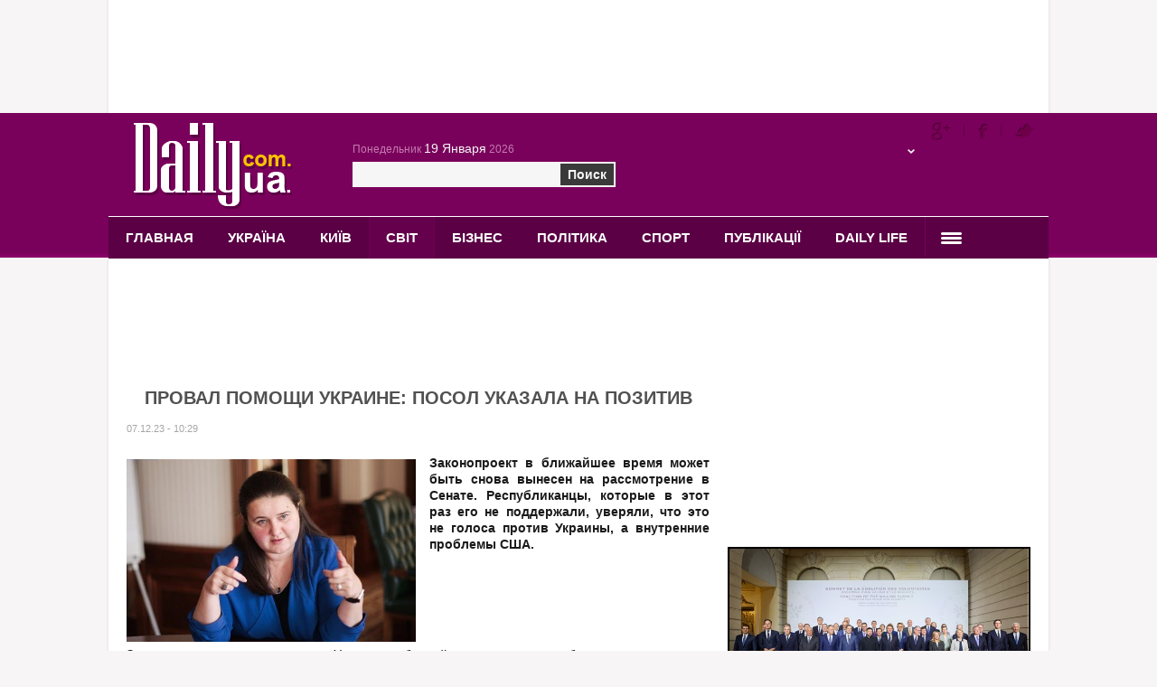

--- FILE ---
content_type: text/html; charset=utf-8
request_url: https://daily.com.ua/world/07-12-20231201660
body_size: 9109
content:
<!DOCTYPE html>
<html>
<head>
    <meta charset="utf-8"/>
    <!--[if lt IE 9]>
    <script src="https://html5shiv.googlecode.com/svn/trunk/html5.js"></script><![endif]-->
    <title>Світ - Провал помощи Украине: посол указала на позитив</title>
    <script src="/js/jquery-1.7.1.min.js" type="text/javascript"></script>
    <script src="/js/jquery.flexslider-min.js"></script>
    <script src="/js/js_min.js"></script>
    <script src="/js/masonry.js"></script>
    <meta name="keywords" content="" />
    <meta name="description" content="​Законопроект в ближайшее время может быть снова вынесен на рассмотрение в Сенате. Республиканцы, которые в этот раз его не поддержали, уверяли, что это не голоса против Украины, а внутренние проблемы США." />
    <meta name="viewport" content="width=device-width, initial-scale=1, user-scalable=yes" />
    <meta name="it-rating" content="it-rat-318e98989e3e458effdcf2c91c5ff236"/>
    <meta property="twitter:card" content="summary"/>
    <meta property="twitter:url" content="https://daily.com.ua/world/07-12-20231201660"/>
    <meta property="twitter:title" content="Світ - Провал помощи Украине: посол указала на позитив"/>
    <meta property="twitter:description" content="​Законопроект в ближайшее время может быть снова вынесен на рассмотрение в Сенате. Республиканцы, которые в этот раз его не поддержали, уверяли, что это не голоса против Украины, а внутренние проблемы США."/>
    <meta property="twitter:image" content="https://daily.com.ua/upload/files/111701937754100.jpeg"/>
    <meta property="fb:admins" content="DailyComUa"/>
    <meta property="fb:app_id" content="364228721085254"/>
    <meta property="og:title" content="Світ - Провал помощи Украине: посол указала на позитив"/>
    <meta property="og:type" content="article"/>
    <meta property="og:description" content="​Законопроект в ближайшее время может быть снова вынесен на рассмотрение в Сенате. Республиканцы, которые в этот раз его не поддержали, уверяли, что это не голоса против Украины, а внутренние проблемы США."/>
    <meta property="og:url" content="https://daily.com.ua/world/07-12-20231201660"/>
    <meta property="og:image" content="https://daily.com.ua/upload/files/111701937754100.jpeg"/>
    <meta property="og:image:url" content="https://daily.com.ua/upload/files/111701937754100.jpeg"/>
    <meta property="og:site_name" content="DailyUA"/>
    <meta name="yandex-verification" content="bee07148a005bdb2" />
    <meta http-equiv="Cache-Control" content="max-age=300, must-revalidate" />
    <script>
        window.fbAsyncInit = function() {
            FB.init({
                appId      : '364228721085254',
                xfbml      : true,
                version    : 'v3.2'
            });
            FB.AppEvents.logPageView();
        };

        (function(d, s, id){
            var js, fjs = d.getElementsByTagName(s)[0];
            if (d.getElementById(id)) {return;}
                js = d.createElement(s); js.id = id;
            js.src = "https://connect.facebook.net/en_US/sdk.js";
            fjs.parentNode.insertBefore(js, fjs);
        }(document, 'script', 'facebook-jssdk'));
    </script>
    <script>(function(w,d,s,l,i){w[l]=w[l]||[];w[l].push({'gtm.start': new Date().getTime(),event:'gtm.js'});var f=d.getElementsByTagName(s)[0],j=d.createElement(s),dl=l!='dataLayer'?'&l='+l:'';j.async=true;j.src='https://www.googletagmanager.com/gtm.js?id='+i+dl;f.parentNode.insertBefore(j,f);})(window,document,'script','dataLayer','GTM-PFMMG6W');</script>
    <link href="/template/css/style_not_main_min.css" rel="stylesheet">
    <link href="/template/css/style_new_min.css" rel="stylesheet">
    <!--[if IE 7]>
    <link rel="stylesheet" type="text/css" href="/template/css/ie7_min.css"/>
    <![endif]-->
</head>
<body>
<center>
    <noscript><iframe src="https://www.googletagmanager.com/ns.html?id=GTM-PFMMG6W" height="0" width="0" style="display:none;visibility:hidden"></iframe></noscript>

    <script defer src="//pagead2.googlesyndication.com/pagead/js/adsbygoogle.js"></script>
    <!-- D-UA-6 -->
    <ins class="adsbygoogle top__googleAds"
         data-ad-client="ca-pub-6436997084159592"
         data-ad-slot="6413952667"></ins>
    <script>
        (adsbygoogle = window.adsbygoogle || []).push({});
    </script>
</center>
<div class="header_bg"></div>
<div class="wrapper">
    <header class="header">
        <a href="/" class="logotype"></a>
        <div class="search">
            <form action="/search" method="POST" id="search">
                <span class="date">Понедельник <span>19 Января</span> 2026</span>
                <input type="text" name="request"/>
                <div class="button">Поиск</div>
            </form>
        </div>
        <ul class="social_links">
            <noindex>
                <li><a href="https://plus.google.com/101624690829463781005/about" target="_blank" rel="nofollow"></a>
                </li>
                <li><a href="https://www.facebook.com/pages/DailyUA/237993666247094" target="_blank" class="fb"
                       rel="nofollow"></a></li>
                <li><a href="https://twitter.com/DailyUA_" target="_blank" class="tw" rel="nofollow"></a></li>
            </noindex>
            <!--
            <li><a href="#" class="all"></a></li>
            //-->
        </ul>


        <!-- // <div class="exchange">
            {$currency}
        </div> // -->
        <div class="weather"><!-- <span class="w_icon" style="background-position: {$left} {$top};"></span> -->
<span class="w_region"></span>
<span class="w_temp"></span>
<span class="arrow"></span>
<ul style='z-index:999;'>
<!-- //
   <!--  <li id="r_1">Полтава</li>
    <li id="r_2">Черкассы</li>
    <li id="r_3">Житомир</li>
    <li id="r_4">Сумы</li>
    <li id="r_5">Чернигов</li>
    <li id="r_6">Ровно</li>
    <li id="r_7">Донецк</li>
    <li id="r_8">Херсон</li>
    <li id="r_9">Черновцы</li>
    <li id="r_10">Винница</li>
    <li id="r_11">Николаев</li>
    <li id="r_12">Хмельницкий</li>
    <li id="r_13">Тернополь</li>
    <li id="r_14">Кировоград</li>
    <li id="r_15">Львов</li>
    <li id="r_16">Днепропетровск</li>
    <li id="r_17">Запорожье</li>
    <li id="r_19">Харьков</li>
    <li id="r_22">Севастополь</li>
    <li id="r_23">Киев</li>
    <li id="r_25">Одесса</li>
    <li id="r_28">Луцк</li>
    <li id="r_30">Ужгород</li>
    <li id="r_31">Луганск</li>
    <li id="r_32">Ивано-Франковск</li> // -->
</ul></div>
                <nav>
			<ul class="menu">
			     <li><a href="/">Главная</a></li>
<li><a href="/ukraine">Україна</a></li>
<li><a href="/kiev">Київ</a></li>
<li><a class="current" href="/world">Світ</a></li>
<li><a href="/business">Бізнес</a></li>
<li><a href="/politics">Політика</a></li>
<li><a href="/sport">Спорт</a></li>
<li><a href="/publication">Публікації</a></li>
<li><a href="/daily-life">Daily Life</a></li>
                 <li><a class="list"><span></span></a></li>
			</ul>
			<ul class="hide_menu">
                <li><a href="/it-technologies">IT технології</a></li>
<li><a href="/announcement">Анонс</a></li>
<li><a href="/news-from-partners">Новини від партнерів</a></li>
			</ul>
		</nav>

    </header>
    <div class="middle">

        <div class="container">
            <div class="content left">
	<div class="page full_news">
		<div class="full_news">
			<script type="application/ld+json">
				{
					"@context": "https://schema.org/",
					"@type": "Blog",
					"name": "Провал помощи Украине: посол указала на позитив",
					"author": {
						"@type": "Person",
						"name": "DailyUA"
					},
					"datePublished": "07.12.23 - 10:29",
					"description": "",
					"prepTime": "PT20M"
				}
			</script>

			<h1>Провал помощи Украине: посол указала на позитив</h1>
			<span class="info">07.12.23 - 10:29</span>
			<div class="socials">
				<div class="sharethis-inline-share-buttons"></div>
			</div>
		</div>

		<strong></strong>

		<p><img class="first_image" src="https://daily.com.ua/upload/files/111701937754100.jpeg" style="max-width:320px !important;" onload="imageScale(this);" alt="first_image"/><strong>​Законопроект в ближайшее время может быть снова вынесен на рассмотрение в Сенате. Республиканцы, которые в этот раз его не поддержали, уверяли, что это не голоса против Украины, а внутренние проблемы США.

</strong><br /><br /><p>Законопроект о пакете помощи Украине в ближайшее время может быть снова внесен на рассмотрение в Сенат США, поскольку сенаторы не поддержали прекращение дебатов по документу. Об этом заявила посол Украины в США Оксана Маркарова в&nbsp;Facebook.</p>

<p>&nbsp;
&quot;Как мы и прогнозировали, Сенат не поддержал прекращение дебатов о законопроекте о пакете международной помощи&quot;, - написала Маркарова.
&nbsp;
Она напомнила, что представители Республиканской партии, заранее анонсировавшие негативное голосование по международной помощи, ранее заявляли, что не поддержат законопроект, в котором не будет вопроса южной границы США и изменений в миграционной политике.
&nbsp;
При этом Маркарова подчеркнула, что это не лишает возможности повторного внесения законопроекта на голосование в ближайшее время.
&nbsp;
&quot;Что это значит для Украины? На всех встречах сенаторы уверяли нас в том, что сегодняшнее голосование &ndash; это не голоса против Украины&quot;, - написала Маркарова.
&nbsp;
Она отметила, что дипломаты продолжают активную работу и надеются, что еще до Рождества Конгресс поддержит согласованный пакет, в котором будет оборонная, бюджетная, гуманитарная и энергетическая помощь для Украины на 2024 год.
&nbsp;</p>
</p>
		

		

		<h2 class="commentBlk__title">Комментарии<img id="img_com" class="comments__titleImg" src="/template/images/comm.jpg" alt="comm.jpg"/></h2>
		<div class="add_com">
			<form action="" id="comment_form" class="commentForm" method="POST" enctype="multipart/form-data">
    <input type='text' name='comm_name' class="for_hide commentForm__input" id='comm_name' placeholder="Ваше имя" onkeyup="Ru(this);"/>
    <textarea placeholder="Ваш комментарий" id="comment" name="comment" maxlength="300" onkeyup="Ru(this);"></textarea>

    <div class="commentForm__captchaWrapper">
        <div class="for_hide commentForm__captcha">
          <input class='commentForm__captchaInput' type='text' name='captcha' id='captcha' placeholder="Введите код"/>
        </div>
        <div class="for_hide commentForm__captchaCode">
         <img class='code' src="https://daily.com.ua/captcha.php?t=" alt="captcha code" />
        </div>
        <div class="for_hide refresh" onClick="capchaRefrash();"></div>
    </div>
    <input type="hidden" name="re" id="re" />
</form>

<div class="send_comment">Отправить</div>
			<input type='hidden' value='1201660' id='this_news_id' />
		</div>
						
		<div class="comments_list">
    
</div>

	</div>

	<br><br><br>
	<div id="commentsad">
            <div class="r38343"></div>
            <script>
                (function() {
                    var container = (function() {
                        var informers = document.getElementsByClassName('r38343'),
                            len = informers.length;
                        return len ? informers[len - 1] : null;
                    })(),
                    idn = (function() {
                        var i, num, idn = '', chars = "abcdefghiklmnopqrstuvwxyz",
                        len = Math.floor((Math.random() * 2) + 4);
                        for (i = 0; i < len; i++) {
                            num = Math.floor(Math.random() * chars.length);
                            idn += chars.substring(num, num + 1);
                        }
                        return idn;
                    })();
                    container.id = idn;

                    var script = document.createElement('script');
                    script.className = 's38343';
                    script.src = 'https://mediabrama.com/ru/jj/38343/?v=1';
                    script.dataset.idn = idn;
                    container.appendChild(script);
                })();
            </script>
	</div>

</div>

        </div>

        <div class='new_style_class'>
            
            
            
        </div>

        <aside class="right_sidebar sidebar">
         <div class="sidebar__content">
            <script async src="//pagead2.googlesyndication.com/pagead/js/adsbygoogle.js"></script>
            <!-- D_UA-7 -->
            <ins class="adsbygoogle sidebar__googleAds"
                 data-ad-client="ca-pub-6436997084159592"
                 data-ad-slot="7110126662"></ins>
            <script>
                (adsbygoogle = window.adsbygoogle || []).push({});
            </script>

            
            <div id="n4p_28625" style="float:left; margin:10px 0;"></div>
						<script type="text/javascript" charset="utf-8">
						  (function(d,s){
							var o=d.createElement(s);
							o.async=true;
							o.type="text/javascript";
							o.charset="utf-8";
							if (location.protocol == "https:") {
							  o.src="https://js.ru.redtram.com/n4p/0/28/ticker_28625.js";
							}
							else {
							  o.src="https://js.ru.redtram.com/n4p/0/28/ticker_28625.js";
							}
							var x=d.getElementsByTagName(s)[0];
							x.parentNode.insertBefore(o,x);
						  })(document,"script");
						</script>

            <div class="sidebar__item">
                <a href='/politics/07-01-20261276441' class="newsCard">
	<div class='newsCard__content'>
		<img class='newsCard__img' src='/upload/files/11176776939145.jpg' alt='newsCard__img'/>
		<p class='newsCard__text '>Зеленський розповів про зустріч Коаліції охочих</p>
	</div>
</a>

            </div>

            <div id="aside_2ndad" class="sidebar__item">
                <div class="r23238"></div>
                <script type="text/javascript">
                    (function() {
                        var date = new Date();

                        try {
                            date = new Date(date.toLocaleString('en-US', {
                                timeZone: 'Europe/Kiev'}
                            ));
                        } catch (e) {}

                        var ext = [
                            (date.getFullYear()).toString(),
                            ('0'+(date.getMonth()+1).toString()).substr(-2),
                            ('0'+(date.getDate()).toString()).substr(-2)
                        ].join('');

                        var tag = (function() {
                            var informers = document.getElementsByClassName('r23238'),
                                len = informers.length;
                            return len ? informers[len - 1] : null;
                        })(),
                        idn = (function() {
                            var i, num, idn = '', chars = "abcdefghiklmnopqrstuvwxyz",
                            len = Math.floor((Math.random() * 2) + 4);
                            for (i = 0; i < len; i++) {
                                num = Math.floor(Math.random() * chars.length);
                                idn += chars.substring(num, num + 1);
                            }
                            return idn;
                        })();
                        var container = document.createElement('div');
                            container.id = idn;
                        tag.appendChild(container);
                        var script = document.createElement('script');
                            script.className = 's23238';
                            script.src = 'https://mediabrama.com/shop/j/23238/?v=1?date='+ ext;
                            script.charset = 'utf-8';
                            script.dataset.idn = idn;
                        tag.parentNode.insertBefore(script, tag);
                    })();
                </script>
            </div>

            <div class="sidebar__item">
                <a href='/ukraine/23-11-20251272597' class="newsCard">
	<div class='newsCard__content'>
		<img class='newsCard__img' src='/upload/files/1117638835692.jpeg' alt='newsCard__img'/>
		<p class='newsCard__text second'>Уряд змінив умови програми Національний кешбек</p>
	</div>
</a>

            </div>

            <div class="sidebar__item">
                
            </div>

<!-- before </body> -->

            <div class="sidebar__item">
                <a href='/politics/15-01-20261277087' class="newsCard">
	<div class='newsCard__content'>
		<img class='newsCard__img' src='/upload/files/11176846395492.jpg' alt='newsCard__img'/>
		<p class='newsCard__text second'>Трамп анонсував зустріч із Зеленським у Давосі</p>
	</div>
</a>

            </div>
            <div class="sidebar__item">
                <a href='/ukraine/09-01-20261276636' class="newsCard">
	<div class='newsCard__content'>
		<img class='newsCard__img' src='/upload/files/11176795626934.jpg' alt='newsCard__img'/>
		<p class='newsCard__text second'>В Україні без світла понад 1000 населених пунктів</p>
	</div>
</a>

            </div>

            <div>
                <div id="SinoptikInformer" style="width:240px;" class="SinoptikInformer type1c1">
    <div class="siHeader">
        <div class="siLh">
            <div class="siMh">
                <a onmousedown="siClickCount();" class="siLogo" href="https://ua.sinoptik.ua/" target="_blank" rel="nofollow" title="Погода"></a>Погода <span id="siHeader"></span>
            </div>
        </div>
    </div>
    <div class="siBody">
        <a onmousedown="siClickCount();" href="https://ua.sinoptik.ua/погода-київ" rel="nofollow" title="Погода у Києві" target="_blank">
            <div class="siCity">
                <div class="siCityName"><span>Київ</span></div>
                <div id="siCont0" class="siBodyContent">
                    <div class="siLeft">
                        <div class="siTerm"></div>
                        <div class="siT" id="siT0"></div>
                        <div id="weatherIco0"></div>
                    </div>
                    <div class="siInf">
                        <p>вологість: <span id="vl0"></span></p>
                        <p>тиск: <span id="dav0"></span></p>
                        <p>вітер: <span id="wind0"></span></p>
                    </div>
                </div>
            </div>
        </a>
        <div class="siLinks">Погода на 10 днів від <a href="https://ua.sinoptik.ua/погода-київ/10-днів" title="Погода на 10 днів" target="_blank" rel="nofollow" onmousedown="siClickCount();">sinoptik.ua</a></div>
    </div>
    <div class="siFooter">
        <div class="siLf">
            <div class="siMf"></div>
        </div>
    </div>
</div>
<script type="text/javascript" charset="UTF-8" src="//sinoptik.ua/informers_js.php?title=4&amp;wind=3&amp;cities=303010783&amp;lang=ua"></script>
                <div>
                    <br /><div id="3c3db5f6b6e6cd082403d1e141ec2623" ><div id="3c3db5f6b6e6cd082403d1e141ec2623_t" class="blk--hidden" target="_blank"></div></div>
                </div>

                <div id="gtrf_inf_2125" class="gtrf_inf" data-tisid="2125"></div>
                <!-- <script type="text/javascript" async="async">
                    var dtx_2125 = new Date();
                    var tx_2125 = dtx_2125.getTime();
                    var gtrf_2125_scrpt = document.createElement("script");
                    gtrf_2125_scrpt.type = "text/javascript";
                    gtrf_2125_scrpt.src = "https://traffer.net" +
                        "/pl_js/st_1_pl.js?inf_id=2125&t=" + tx_2125;
                    gtrf_2125_scrpt.async = "async";
                    var bd0_gtrf_2125 = document.getElementsByTagName("body")[0];
                    if (document.addEventListener) {
                        document.addEventListener("DOMContentLoaded",
                            bd0_gtrf_2125.appendChild(gtrf_2125_scrpt), false);
                    } else {
                        if (window.addEventListener) {
                            window.addEventListener("load", bd0_gtrf_2125.appendChild(gtrf_2125_scrpt), false);
                        } else {
                            if (document.attachEvent) {
                                document.attachEvent("onreadystatechange", function (){
                                    if(document.readyState === "complete")
                                    {
                                        bd0_gtrf_2125.appendChild(gtrf_2125_scrpt);
                                    }
                                }
                        )
                    ;
                    }else
                    {
                        if (window.attachEvent) {
                            window.attachEvent("onload", bd0_gtrf_2125.appendChild(gtrf_2125_scrpt));
                        }
                    }
                    }
                    }</script>
                    -->

                <!-- {$widget}
 -->
            </div>
            
            <div class="block">
				<div class="title">Фото<a href="/photo">Все<span></span></a></div>
				<div class="pictures">
					<div><a href="/ukraine/01-03-20241210084"><img src="https://daily.com.ua/upload/files/11170931751520.jpg" onLoad="imageScale(this);" alt="photo"/></a></div>
					<span>
                        <span><a href="/ukraine/23-07-20221152951"><img src="https://daily.com.ua/upload/files/11165856026961.jpg" onLoad="imageScale(this);" alt="photo"/></a></span><span><a href="/daily-life/20-07-20201064909"><img src="https://daily.com.ua/upload/files/11159522874870.jpg" onLoad="imageScale(this);" alt="photo"/></a></span><span><a href="/ukraine/11-04-20201050530"><img src="https://daily.com.ua/upload/files/111586607299100.jpg" onLoad="imageScale(this);" alt="photo"/></a></span>
					</span>
				</div>
</div>
                        <div class="block">
				<div class="title">Видео<a href="/video">Все<span></span></a></div>
				<div class="pictures">
					<div><a href="/politics/19-03-20231175800"><img src="https://daily.com.ua/upload/files/11167923752567.jpg" onLoad="imageScale(this);" alt="video"/><span class="play"></span></a></div>
					<span>
					<span><a href="/daily-life/23-10-20221161899"><img src="https://daily.com.ua/upload/files/11166650905323.png" onLoad="imageScale(this);" alt="video"/></a><span class="play"></span></span><span><a href="/kiev/15-12-20201087279"><img src="https://daily.com.ua/upload/files/687_1608040509_1608038541-6297.webp" onLoad="imageScale(this);" alt="video"/></a><span class="play"></span></span><span><a href="/politics/1905541-vr-skorotila-termini-rozglyadu-zakonoproektiv-zelenskogo-pro-pidtrimku-biznesu"><img src="https://daily.com.ua/upload/files/11160683318279.jpg" onLoad="imageScale(this);" alt="video"/></a><span class="play"></span></span>
					</span>
				</div>
			</div>
            <div class="block" id="tags_cloud">
    <div class="title">Теги</div>
    <div class="tags">
        <a href="/hashtag/война" class="hashtag" style="font-size:22px">война</a> <a href="/hashtag/Илон Маск" class="hashtag" style="font-size:21px">Илон Маск</a> <a href="/hashtag/обучение" class="hashtag" style="font-size:20px">обучение</a> <a href="/hashtag/Черновцы" class="hashtag" style="font-size:19px">Черновцы</a> <a href="/hashtag/мультики" class="hashtag" style="font-size:18px">мультики</a> <a href="/hashtag/железобетонные кольца" class="hashtag" style="font-size:17px">железобетонные кольца</a> <a href="/hashtag/хрестики з діамантами" class="hashtag" style="font-size:16px">хрестики з діамантами</a> <a href="/hashtag/iPhone" class="hashtag" style="font-size:15px">iPhone</a> <a href="/hashtag/бюджет" class="hashtag" style="font-size:14px">бюджет</a> <a href="/hashtag/рекорд" class="hashtag" style="font-size:13px">рекорд</a> <a href="/hashtag/графік глибина ринку" class="hashtag" style="font-size:12px">графік глибина ринку</a> <a href="/hashtag/ЖКХ" class="hashtag" style="font-size:11px">ЖКХ</a>
    </div>
</div>
            <div class="block">
<div class="title">Найдите нас на Facebook</div>
<iframe src="//www.facebook.com/plugins/likebox.php?href=https%3A%2F%2Fwww.facebook.com%2Fpages%2FDailyUA%2F237993666247094&amp;width=335&amp;height=258&amp;colorscheme=light&amp;show_faces=true&amp;header=false&amp;stream=false&amp;show_border=false" scrolling="no" frameborder="0" class="findUs__fb" allowTransparency="true"></iframe>
</div>

            <script async src="//pagead2.googlesyndication.com/pagead/js/adsbygoogle.js"></script>

						<ins class="adsbygoogle"
							 style="display:inline-block;width:320px;height:100px"
							 data-ad-client="ca-pub-6436997084159592"
							 data-ad-slot="4238598661"></ins>
						<script>
						(adsbygoogle = window.adsbygoogle || []).push({});
						</script>

            <div class='SAPE'>

            </div>

            <iframe src="//kinoafisha.ua/widget/index.html" width="300" height="250" align="center" frameBorder="0" scrolling="no"></iframe>
            <script async src="//pagead2.googlesyndication.com/pagead/js/adsbygoogle.js"></script>

						<ins class="adsbygoogle"
							 style="display:inline-block;width:320px;height:100px"
							 data-ad-client="ca-pub-6436997084159592"
							 data-ad-slot="4238598661"></ins>
						<script>
						(adsbygoogle = window.adsbygoogle || []).push({});
						</script>

         </div>
        </aside>

    </div>
</div>
</div>
<div class="footer_bg">
    <div class="footer">
        <nav>
            <ul class="menu">
                <li><a href="/">Главная</a></li>
                <li><a href="/ukraine">Украина</a></li>
                <li><a href="/kiev">Киев</a></li>
                <li><a href="/world">Мир</a></li>
                <li><a href="/business">Бизнес</a></li>
                <li><a href="/" class="logotype"></a></li>
                <li><a href="/politics">Политика</a></li>
                <li><a href="/sport">Спорт</a></li>
                <li><a href="/publication">Публикации</a></li>
                <li><a href="/daily-life">Daily Life</a></li>
                <li><a href="/rss" target="_blank">RSS</a></li>
                <li><a href="/publications">Статьи от партнеров</a></li>
                <li><a href="/contacts">Контакты</a></li>
            </ul>
        </nav>
        <!-- 1ed878607014d681 -->
        <div class="center">
            <div class="banners">
                <span>
                    <noindex><a href="https://www.ua-region.com.ua" rel="nofollow" title="Предприятия Украины"><img
                        src="https://www.ua-region.com.ua/pic/ua-logo.gif" border="0" width="88"
                        height="31" alt="Предприятия Украины" title="Предприятия Украины"></a></noindex>
                    </span>
                <span>
                    <!--bigmir)net TOP 100-->
                    <script type="text/javascript" language="javascript"><!--
                        bmN = navigator, bmD = document, bmD.cookie = 'b=b', i = 0, bs = [], bm ={v:119253,s:119253,t:3,c:bmD.cookie?1:0,n:Math.round((Math.random()* 1000000)),w:0};
                        for (var f = self; f != f.parent; f = f.parent) bm.w++;
                        try{
                            if
                            (bmN.plugins&&bmN.mimeTypes.length&&(x=bmN.plugins['Shockwave Flash']))bm.m=parseInt(x.description.replace(/([a-zA-Z]|\s)+/,''));
                        else
                            for(var f=3;f<20;f++)if(eval('new ActiveXObject("ShockwaveFlash.ShockwaveFlash.'+f+'")'))bm.m=f}catch(e){;}
                        try{
                            bm.y=bmN.javaEnabled()?1:0}catch(e){;}
                        try{
                            bmS=screen;bm.v^=bm.d=bmS.colorDepth||bmS.pixelDepth;bm.v^=bm.r=bmS.width}catch(e){;}
                        r = bmD.referrer.replace(/^w+:\/\//, '');
                        if (r && r.split('/')[0] != window.location.host){
                            bm.f=escape(r).slice(0,400);bm.v^=r.length}
                            bm.v ^= window.location.href.length;
                        for (var x in bm) if (/^[vstcnwmydrf]$/.test(x)) bs[i++] = x + bm[x];
                        bmD.write('<a href="https://www.bigmir.net/" target="_blank" onClick="img=new Image();img.src="https://www.bigmir.net/?cl=119253";"><img src="https://c.bigmir.net/?' + bs.join('&') + '"  width="88" height="31" border="0" alt="bigmir)net TOP 100" title="bigmir)net TOP 100"></a>');
                        //-->
                    </script>
                    <noscript>
                    <noindex><a href="https://www.bigmir.net/" rel="nofollow" target="_blank"><img
                        src="https://c.bigmir.net/?v119253&s119253&t3" width="88" height="31"
                        alt="bigmir)net TOP 100" title="bigmir)net TOP 100" border="0"/></a></noindex>
                    </noscript>
                    <!--bigmir)net TOP 100-->
                </span>
            </div>
        </div>

        <div class="informations">
            <a class="developed_by" href="https://orangesputnik.org" target="_blank"
               title="Разработка сайтов, продвижение, поддержка">Поддержка сайта — Orange Sputnik</a>
            <!--
				<a href="#">Реклама на сайте</a>
				<span>При перепечатке материалов ссылка на DailyUA обязательна<br/>
				Copyright © 2008 — 2023. DailyUA</span>//-->
        </div>
    </div>
</div>
    <script defer language="javascript"
            src="https://informers.ukr.net/kino/js.php?c=1&m=2&img=left&cl=000000&cp=utf8&h"></script>
    <script defer language="javascript"
            src="https://informers.ukr.net/tv/js.php?c=1&m=2&img=left&cl=000000&cp=utf8&h"></script>
    <script defer type="text/javascript"
            src="https://platform-api.sharethis.com/js/sharethis.js#property=661013f8853a5a00199084ee&product=inline-share-buttons&source=platform"></script>
<script defer src="https://static.cloudflareinsights.com/beacon.min.js/vcd15cbe7772f49c399c6a5babf22c1241717689176015" integrity="sha512-ZpsOmlRQV6y907TI0dKBHq9Md29nnaEIPlkf84rnaERnq6zvWvPUqr2ft8M1aS28oN72PdrCzSjY4U6VaAw1EQ==" data-cf-beacon='{"version":"2024.11.0","token":"77087245ac81464cbc945691ec01e762","r":1,"server_timing":{"name":{"cfCacheStatus":true,"cfEdge":true,"cfExtPri":true,"cfL4":true,"cfOrigin":true,"cfSpeedBrain":true},"location_startswith":null}}' crossorigin="anonymous"></script>
</body>
</html>


--- FILE ---
content_type: text/html
request_url: https://kinoafisha.ua/widget/index.html
body_size: 2832
content:
<!DOCTYPE html>
<html lang="en">
<head>
    <meta charset="UTF-8">
    <title>Kino banner</title>

    <style>*{-webkit-box-sizing: border-box;-moz-box-sizing: border-box;box-sizing: border-box;padding: 0;margin: 0;border: 0}.box{width: 100%;height: 100%;text-align: center}#contOffer{display: inline-block;text-align: center;min-width: 300px;max-width: 300px;height: 250px;background: url('/themes/kino/images/widget/ka_body_bg.png') 0 98% / contain no-repeat;position: relative;overflow: hidden}#contTopOffer{float: left;width: 300px;height: 48px;background: url('/themes/kino/images/widget/ka_top_bg.png') 0 0 / contain no-repeat}#contOfferLogo{display: block;text-decoration: none;padding: 15px 0}#contBody{clear: both}.contCarouselTitle{display: inline-block;vertical-align: top;padding: 10px 0 1px;font-size: 14px;line-height: 14px;width: 200px;white-space: nowrap;overflow: hidden;text-overflow: ellipsis}.contCarouselTitle a{text-decoration: none;font-family: Arial;font-weight: bold;font-size: 14px;line-height: 14px;color: #000}.contCarouselGenre{font-family: Arial;display: inline-block;vertical-align: middle;padding: 0px 0 7px;font-weight: normal;white-space: nowrap;width: 200px;margin: 0 auto 3px}.contCarouselGenre a{display: block;font-family: Arial;font-size: 11px;line-height: 11px;color: #757474;text-decoration: none;overflow: hidden;width: 200px;white-space: nowrap;text-overflow: ellipsis}#contCarouselBox{width: 258px;height: 193px;margin: auto;position: relative}.contCarouselButton .buttonBuy{display: inline-block;vertical-align: middle;background: url('/themes/kino/images/widget/ka_btn.png') 50% 0 no-repeat;width: 132px;height: 35px;text-decoration: none;font-family: 'Open Sans', Arial, sans-serif;font-size: 12px;line-height: 32px;font-weight: 700;color: #fff;text-transform: uppercase;position: absolute;left: 125px;bottom: -13px;margin: auto;z-index: 5;text-shadow: 0 1px 0 #9b5b2d}.contCarouselButton .buttonBuy:hover{opacity: .95}.contCarouselButton .buttonBuy:focus{outline: none}.contCarouselButton .buttonBuy:active{bottom: -14px}#kb-slider{margin: auto;height: 193px !important}#kb-slider > div{padding: 0 10px; -webkit-transition: .5s ease; -moz-transition: .5 ease; transition: .5s ease; animation: none !important;}#kb-slider img{-moz-box-shadow: 0 1px 3px rgba(0,0,0,.5);-webkit-box-shadow: 0 1px 3px rgba(0,0,0,.5);box-shadow: 0 1px 3px rgba(0,0,0,.5)}.slidr-control{width: 12px !important;height: 19px !important}.slidr-control.left{left: 10px !important;margin-top: 16px !important;background: url('/themes/kino/images/widget/ka_arr_l_bg.png') 0 0 no-repeat}.slidr-control.left:after, .slidr-control.right:after{content: "";display: none}.slidr-control.right{right: 10px !important;margin-top: 16px !important;background: url('/themes/kino/images/widget/ka_arr_r_bg.png') 0 0 no-repeat}.slidr-control.up,.slidr-control.down{display: none}

.contCarouselButton .buttonAdv{display:inline-block;vertical-align:middle;width:140px;height:35px;text-decoration:none;position:absolute;left:125px;bottom:-13px;margin:auto;z-index:5}#kb-slider .buttonAdv > img{box-shadow:none}</style>

    </head>
<body>
<div id="contOffer">

    <div id="contTopOffer">
        <div id="contTopOfferInner">
            <a href="http://kinoafisha.ua" id="contOfferLogo" target="_blank">
                <img src="//kinoafisha.ua/themes/kino/images/widget/ka_logo_ru.png" alt="">
            </a>
        </div>
    </div>

    <div id="contBody">
        <div id="contCarousel">
            <div id="contCarouselBox">

                <div id="kb-slider">

                                                                
                        <div data-slidr="sldr0">
                            <div class="box">
                                <span class="contCarouselTitle"><a href="http://kinoafisha.ua/films/dehto-luabit-lisih?utm_source=ukr.net&amp;utm_medium=banner_cinema&amp;utm_campaign=%D0%9B%D1%8B%D1%81%D1%8B%D0%B9+%E2%80%93+%D1%85%D0%B8%D1%82+%D1%81%D0%B5%D0%B7%D0%BE%D0%BD%D0%B0" target="_blank">Лысый – хит сезона</a></span>
                                <b class="contCarouselGenre"><a href="http://kinoafisha.ua/films/dehto-luabit-lisih?utm_source=ukr.net&amp;utm_medium=banner_cinema&amp;utm_campaign=%D0%9B%D1%8B%D1%81%D1%8B%D0%B9+%E2%80%93+%D1%85%D0%B8%D1%82+%D1%81%D0%B5%D0%B7%D0%BE%D0%BD%D0%B0">комедия</a></b>
                                <a href="http://kinoafisha.ua/films/dehto-luabit-lisih?utm_source=ukr.net&amp;utm_medium=banner_cinema&amp;utm_campaign=%D0%9B%D1%8B%D1%81%D1%8B%D0%B9+%E2%80%93+%D1%85%D0%B8%D1%82+%D1%81%D0%B5%D0%B7%D0%BE%D0%BD%D0%B0" target="_blank"><img src="//kinoafisha.ua/upload/widget/10744.jpg" alt=""></a>

                                                                    <div class="contCarouselButton">
                                        <a href="http://kinoafisha.ua/films/dehto-luabit-lisih?utm_source=ukr.net&amp;utm_medium=banner_cinema&amp;utm_campaign=%D0%9B%D1%8B%D1%81%D1%8B%D0%B9+%E2%80%93+%D1%85%D0%B8%D1%82+%D1%81%D0%B5%D0%B7%D0%BE%D0%BD%D0%B0" target="_blank" class="buttonBuy">Купить билет</a>
                                    </div>
                                
                            </div>
                        </div>

                                            
                        <div data-slidr="sldr1">
                            <div class="box">
                                <span class="contCarouselTitle"><a href="http://kinoafisha.ua/films/zvuk-pad-nnya?utm_source=ukr.net&amp;utm_medium=banner_cinema&amp;utm_campaign=%D0%97%D0%B2%D1%83%D0%BA+%D0%BF%D0%B0%D0%B4%D0%B5%D0%BD%D0%B8%D1%8F" target="_blank">Звук падения</a></span>
                                <b class="contCarouselGenre"><a href="http://kinoafisha.ua/films/zvuk-pad-nnya?utm_source=ukr.net&amp;utm_medium=banner_cinema&amp;utm_campaign=%D0%97%D0%B2%D1%83%D0%BA+%D0%BF%D0%B0%D0%B4%D0%B5%D0%BD%D0%B8%D1%8F">драма</a></b>
                                <a href="http://kinoafisha.ua/films/zvuk-pad-nnya?utm_source=ukr.net&amp;utm_medium=banner_cinema&amp;utm_campaign=%D0%97%D0%B2%D1%83%D0%BA+%D0%BF%D0%B0%D0%B4%D0%B5%D0%BD%D0%B8%D1%8F" target="_blank"><img src="//kinoafisha.ua/upload/widget/10891.jpg" alt=""></a>

                                                                    <div class="contCarouselButton">
                                        <a href="http://kinoafisha.ua/films/zvuk-pad-nnya?utm_source=ukr.net&amp;utm_medium=banner_cinema&amp;utm_campaign=%D0%97%D0%B2%D1%83%D0%BA+%D0%BF%D0%B0%D0%B4%D0%B5%D0%BD%D0%B8%D1%8F" target="_blank" class="buttonBuy">Купить билет</a>
                                    </div>
                                
                            </div>
                        </div>

                                            
                        <div data-slidr="sldr2">
                            <div class="box">
                                <span class="contCarouselTitle"><a href="http://kinoafisha.ua/films/28-rok-v-po-tomu-hram-k-stok?utm_source=ukr.net&amp;utm_medium=banner_cinema&amp;utm_campaign=28+%D0%BB%D0%B5%D1%82+%D1%81%D0%BF%D1%83%D1%81%D1%82%D1%8F%3A+%D0%A5%D1%80%D0%B0%D0%BC+%D0%BA%D0%BE%D1%81%D1%82%D0%B5%D0%B9" target="_blank">28 лет спустя: Храм костей</a></span>
                                <b class="contCarouselGenre"><a href="http://kinoafisha.ua/films/28-rok-v-po-tomu-hram-k-stok?utm_source=ukr.net&amp;utm_medium=banner_cinema&amp;utm_campaign=28+%D0%BB%D0%B5%D1%82+%D1%81%D0%BF%D1%83%D1%81%D1%82%D1%8F%3A+%D0%A5%D1%80%D0%B0%D0%BC+%D0%BA%D0%BE%D1%81%D1%82%D0%B5%D0%B9">ужасы</a></b>
                                <a href="http://kinoafisha.ua/films/28-rok-v-po-tomu-hram-k-stok?utm_source=ukr.net&amp;utm_medium=banner_cinema&amp;utm_campaign=28+%D0%BB%D0%B5%D1%82+%D1%81%D0%BF%D1%83%D1%81%D1%82%D1%8F%3A+%D0%A5%D1%80%D0%B0%D0%BC+%D0%BA%D0%BE%D1%81%D1%82%D0%B5%D0%B9" target="_blank"><img src="//kinoafisha.ua/upload/widget/10831.jpg" alt=""></a>

                                                                    <div class="contCarouselButton">
                                        <a href="http://kinoafisha.ua/films/28-rok-v-po-tomu-hram-k-stok?utm_source=ukr.net&amp;utm_medium=banner_cinema&amp;utm_campaign=28+%D0%BB%D0%B5%D1%82+%D1%81%D0%BF%D1%83%D1%81%D1%82%D1%8F%3A+%D0%A5%D1%80%D0%B0%D0%BC+%D0%BA%D0%BE%D1%81%D1%82%D0%B5%D0%B9" target="_blank" class="buttonBuy">Купить билет</a>
                                    </div>
                                
                            </div>
                        </div>

                                            
                        <div data-slidr="sldr3">
                            <div class="box">
                                <span class="contCarouselTitle"><a href="http://kinoafisha.ua/films/carli-superpes?utm_source=ukr.net&amp;utm_medium=banner_cinema&amp;utm_campaign=%D0%A7%D0%B0%D1%80%D0%BB%D0%B8+%D1%81%D1%83%D0%BF%D0%B5%D1%80%D0%BF%D0%B5%D1%81" target="_blank">Чарли суперпес</a></span>
                                <b class="contCarouselGenre"><a href="http://kinoafisha.ua/films/carli-superpes?utm_source=ukr.net&amp;utm_medium=banner_cinema&amp;utm_campaign=%D0%A7%D0%B0%D1%80%D0%BB%D0%B8+%D1%81%D1%83%D0%BF%D0%B5%D1%80%D0%BF%D0%B5%D1%81">комедия, приключения, анимация</a></b>
                                <a href="http://kinoafisha.ua/films/carli-superpes?utm_source=ukr.net&amp;utm_medium=banner_cinema&amp;utm_campaign=%D0%A7%D0%B0%D1%80%D0%BB%D0%B8+%D1%81%D1%83%D0%BF%D0%B5%D1%80%D0%BF%D0%B5%D1%81" target="_blank"><img src="//kinoafisha.ua/upload/widget/10623.jpg" alt=""></a>

                                                                    <div class="contCarouselButton">
                                        <a href="http://kinoafisha.ua/films/carli-superpes?utm_source=ukr.net&amp;utm_medium=banner_cinema&amp;utm_campaign=%D0%A7%D0%B0%D1%80%D0%BB%D0%B8+%D1%81%D1%83%D0%BF%D0%B5%D1%80%D0%BF%D0%B5%D1%81" target="_blank" class="buttonBuy">Купить билет</a>
                                    </div>
                                
                            </div>
                        </div>

                                            
                        <div data-slidr="sldr4">
                            <div class="box">
                                <span class="contCarouselTitle"><a href="http://kinoafisha.ua/films/mart-supr-m-gen-i-komb-nac-i?utm_source=ukr.net&amp;utm_medium=banner_cinema&amp;utm_campaign=%D0%9C%D0%B0%D1%80%D1%82%D0%B8+%D0%A1%D1%83%D0%BF%D1%80%D0%B8%D0%BC.+%D0%93%D0%B5%D0%BD%D0%B8%D0%B9+%D0%BA%D0%BE%D0%BC%D0%B1%D0%B8%D0%BD%D0%B0%D1%86%D0%B8%D0%B9" target="_blank">Марти Суприм. Гений комбинаций</a></span>
                                <b class="contCarouselGenre"><a href="http://kinoafisha.ua/films/mart-supr-m-gen-i-komb-nac-i?utm_source=ukr.net&amp;utm_medium=banner_cinema&amp;utm_campaign=%D0%9C%D0%B0%D1%80%D1%82%D0%B8+%D0%A1%D1%83%D0%BF%D1%80%D0%B8%D0%BC.+%D0%93%D0%B5%D0%BD%D0%B8%D0%B9+%D0%BA%D0%BE%D0%BC%D0%B1%D0%B8%D0%BD%D0%B0%D1%86%D0%B8%D0%B9">комедия, приключения, биография</a></b>
                                <a href="http://kinoafisha.ua/films/mart-supr-m-gen-i-komb-nac-i?utm_source=ukr.net&amp;utm_medium=banner_cinema&amp;utm_campaign=%D0%9C%D0%B0%D1%80%D1%82%D0%B8+%D0%A1%D1%83%D0%BF%D1%80%D0%B8%D0%BC.+%D0%93%D0%B5%D0%BD%D0%B8%D0%B9+%D0%BA%D0%BE%D0%BC%D0%B1%D0%B8%D0%BD%D0%B0%D1%86%D0%B8%D0%B9" target="_blank"><img src="//kinoafisha.ua/upload/widget/10882.jpg" alt=""></a>

                                                                    <div class="contCarouselButton">
                                        <a href="http://kinoafisha.ua/films/mart-supr-m-gen-i-komb-nac-i?utm_source=ukr.net&amp;utm_medium=banner_cinema&amp;utm_campaign=%D0%9C%D0%B0%D1%80%D1%82%D0%B8+%D0%A1%D1%83%D0%BF%D1%80%D0%B8%D0%BC.+%D0%93%D0%B5%D0%BD%D0%B8%D0%B9+%D0%BA%D0%BE%D0%BC%D0%B1%D0%B8%D0%BD%D0%B0%D1%86%D0%B8%D0%B9" target="_blank" class="buttonBuy">Купить билет</a>
                                    </div>
                                
                            </div>
                        </div>

                                            
                        <div data-slidr="sldr5">
                            <div class="box">
                                <span class="contCarouselTitle"><a href="http://kinoafisha.ua/films/nshii?utm_source=ukr.net&amp;utm_medium=banner_cinema&amp;utm_campaign=%D0%94%D1%80%D1%83%D0%B3%D0%BE%D0%B9" target="_blank">Другой</a></span>
                                <b class="contCarouselGenre"><a href="http://kinoafisha.ua/films/nshii?utm_source=ukr.net&amp;utm_medium=banner_cinema&amp;utm_campaign=%D0%94%D1%80%D1%83%D0%B3%D0%BE%D0%B9">фантастика, триллер, ужасы</a></b>
                                <a href="http://kinoafisha.ua/films/nshii?utm_source=ukr.net&amp;utm_medium=banner_cinema&amp;utm_campaign=%D0%94%D1%80%D1%83%D0%B3%D0%BE%D0%B9" target="_blank"><img src="//kinoafisha.ua/upload/widget/10936.jpg" alt=""></a>

                                                                    <div class="contCarouselButton">
                                        <a href="http://kinoafisha.ua/films/nshii?utm_source=ukr.net&amp;utm_medium=banner_cinema&amp;utm_campaign=%D0%94%D1%80%D1%83%D0%B3%D0%BE%D0%B9" target="_blank" class="buttonBuy">Купить билет</a>
                                    </div>
                                
                            </div>
                        </div>

                                            
                        <div data-slidr="sldr6">
                            <div class="box">
                                <span class="contCarouselTitle"><a href="http://kinoafisha.ua/films/kol-r-granata?utm_source=ukr.net&amp;utm_medium=banner_cinema&amp;utm_campaign=%D0%A6%D0%B2%D0%B5%D1%82+%D0%B3%D1%80%D0%B0%D0%BD%D0%B0%D1%82%D0%B0" target="_blank">Цвет граната</a></span>
                                <b class="contCarouselGenre"><a href="http://kinoafisha.ua/films/kol-r-granata?utm_source=ukr.net&amp;utm_medium=banner_cinema&amp;utm_campaign=%D0%A6%D0%B2%D0%B5%D1%82+%D0%B3%D1%80%D0%B0%D0%BD%D0%B0%D1%82%D0%B0">драма, биография</a></b>
                                <a href="http://kinoafisha.ua/films/kol-r-granata?utm_source=ukr.net&amp;utm_medium=banner_cinema&amp;utm_campaign=%D0%A6%D0%B2%D0%B5%D1%82+%D0%B3%D1%80%D0%B0%D0%BD%D0%B0%D1%82%D0%B0" target="_blank"><img src="//kinoafisha.ua/upload/widget/10455.jpg" alt=""></a>

                                                                    <div class="contCarouselButton">
                                        <a href="http://kinoafisha.ua/films/kol-r-granata?utm_source=ukr.net&amp;utm_medium=banner_cinema&amp;utm_campaign=%D0%A6%D0%B2%D0%B5%D1%82+%D0%B3%D1%80%D0%B0%D0%BD%D0%B0%D1%82%D0%B0" target="_blank" class="buttonBuy">Купить билет</a>
                                    </div>
                                
                            </div>
                        </div>

                                            
                        <div data-slidr="sldr7">
                            <div class="box">
                                <span class="contCarouselTitle"><a href="http://kinoafisha.ua/films/primat?utm_source=ukr.net&amp;utm_medium=banner_cinema&amp;utm_campaign=%D0%9F%D1%80%D0%B8%D0%BC%D0%B0%D1%82" target="_blank">Примат</a></span>
                                <b class="contCarouselGenre"><a href="http://kinoafisha.ua/films/primat?utm_source=ukr.net&amp;utm_medium=banner_cinema&amp;utm_campaign=%D0%9F%D1%80%D0%B8%D0%BC%D0%B0%D1%82">ужасы</a></b>
                                <a href="http://kinoafisha.ua/films/primat?utm_source=ukr.net&amp;utm_medium=banner_cinema&amp;utm_campaign=%D0%9F%D1%80%D0%B8%D0%BC%D0%B0%D1%82" target="_blank"><img src="//kinoafisha.ua/upload/widget/10863.jpg" alt=""></a>

                                                                    <div class="contCarouselButton">
                                        <a href="http://kinoafisha.ua/films/primat?utm_source=ukr.net&amp;utm_medium=banner_cinema&amp;utm_campaign=%D0%9F%D1%80%D0%B8%D0%BC%D0%B0%D1%82" target="_blank" class="buttonBuy">Купить билет</a>
                                    </div>
                                
                            </div>
                        </div>

                                            
                        <div data-slidr="sldr8">
                            <div class="box">
                                <span class="contCarouselTitle"><a href="http://kinoafisha.ua/films/7-bajan?utm_source=ukr.net&amp;utm_medium=banner_cinema&amp;utm_campaign=7+%D0%B6%D0%B5%D0%BB%D0%B0%D0%BD%D0%B8%D0%B9" target="_blank">7 желаний</a></span>
                                <b class="contCarouselGenre"><a href="http://kinoafisha.ua/films/7-bajan?utm_source=ukr.net&amp;utm_medium=banner_cinema&amp;utm_campaign=7+%D0%B6%D0%B5%D0%BB%D0%B0%D0%BD%D0%B8%D0%B9">комедия</a></b>
                                <a href="http://kinoafisha.ua/films/7-bajan?utm_source=ukr.net&amp;utm_medium=banner_cinema&amp;utm_campaign=7+%D0%B6%D0%B5%D0%BB%D0%B0%D0%BD%D0%B8%D0%B9" target="_blank"><img src="//kinoafisha.ua/upload/widget/10829.jpg" alt=""></a>

                                                                    <div class="contCarouselButton">
                                        <a href="http://kinoafisha.ua/films/7-bajan?utm_source=ukr.net&amp;utm_medium=banner_cinema&amp;utm_campaign=7+%D0%B6%D0%B5%D0%BB%D0%B0%D0%BD%D0%B8%D0%B9" target="_blank" class="buttonBuy">Купить билет</a>
                                    </div>
                                
                            </div>
                        </div>

                                            
                        <div data-slidr="sldr9">
                            <div class="box">
                                <span class="contCarouselTitle"><a href="http://kinoafisha.ua/films/prosxavai-merzotniku?utm_source=ukr.net&amp;utm_medium=banner_cinema&amp;utm_campaign=%D0%9F%D1%80%D0%BE%D1%89%D0%B0%D0%B9%2C+%D0%BC%D0%B5%D1%80%D0%B7%D0%B0%D0%B2%D0%B5%D1%86%21" target="_blank">Прощай, мерзавец!</a></span>
                                <b class="contCarouselGenre"><a href="http://kinoafisha.ua/films/prosxavai-merzotniku?utm_source=ukr.net&amp;utm_medium=banner_cinema&amp;utm_campaign=%D0%9F%D1%80%D0%BE%D1%89%D0%B0%D0%B9%2C+%D0%BC%D0%B5%D1%80%D0%B7%D0%B0%D0%B2%D0%B5%D1%86%21">комедия</a></b>
                                <a href="http://kinoafisha.ua/films/prosxavai-merzotniku?utm_source=ukr.net&amp;utm_medium=banner_cinema&amp;utm_campaign=%D0%9F%D1%80%D0%BE%D1%89%D0%B0%D0%B9%2C+%D0%BC%D0%B5%D1%80%D0%B7%D0%B0%D0%B2%D0%B5%D1%86%21" target="_blank"><img src="//kinoafisha.ua/upload/widget/10920.jpg" alt=""></a>

                                                                    <div class="contCarouselButton">
                                        <a href="http://kinoafisha.ua/films/prosxavai-merzotniku?utm_source=ukr.net&amp;utm_medium=banner_cinema&amp;utm_campaign=%D0%9F%D1%80%D0%BE%D1%89%D0%B0%D0%B9%2C+%D0%BC%D0%B5%D1%80%D0%B7%D0%B0%D0%B2%D0%B5%D1%86%21" target="_blank" class="buttonBuy">Купить билет</a>
                                    </div>
                                
                            </div>
                        </div>

                                            
                        <div data-slidr="sldr10">
                            <div class="box">
                                <span class="contCarouselTitle"><a href="http://kinoafisha.ua/films/isptatelni-srok?utm_source=ukr.net&amp;utm_medium=banner_cinema&amp;utm_campaign=%D0%98%D1%81%D0%BF%D1%8B%D1%82%D0%B0%D1%82%D0%B5%D0%BB%D1%8C%D0%BD%D1%8B%D0%B9+%D1%81%D1%80%D0%BE%D0%BA" target="_blank">Испытательный срок</a></span>
                                <b class="contCarouselGenre"><a href="http://kinoafisha.ua/films/isptatelni-srok?utm_source=ukr.net&amp;utm_medium=banner_cinema&amp;utm_campaign=%D0%98%D1%81%D0%BF%D1%8B%D1%82%D0%B0%D1%82%D0%B5%D0%BB%D1%8C%D0%BD%D1%8B%D0%B9+%D1%81%D1%80%D0%BE%D0%BA">комедия</a></b>
                                <a href="http://kinoafisha.ua/films/isptatelni-srok?utm_source=ukr.net&amp;utm_medium=banner_cinema&amp;utm_campaign=%D0%98%D1%81%D0%BF%D1%8B%D1%82%D0%B0%D1%82%D0%B5%D0%BB%D1%8C%D0%BD%D1%8B%D0%B9+%D1%81%D1%80%D0%BE%D0%BA" target="_blank"><img src="//kinoafisha.ua/upload/widget/7487.jpg" alt=""></a>

                                                                    <div class="contCarouselButton">
                                        <a href="http://kinoafisha.ua/films/isptatelni-srok?utm_source=ukr.net&amp;utm_medium=banner_cinema&amp;utm_campaign=%D0%98%D1%81%D0%BF%D1%8B%D1%82%D0%B0%D1%82%D0%B5%D0%BB%D1%8C%D0%BD%D1%8B%D0%B9+%D1%81%D1%80%D0%BE%D0%BA" target="_blank" class="buttonBuy">Купить билет</a>
                                    </div>
                                
                            </div>
                        </div>

                                            
                        <div data-slidr="sldr11">
                            <div class="box">
                                <span class="contCarouselTitle"><a href="http://kinoafisha.ua/films/jaga-krov?utm_source=ukr.net&amp;utm_medium=banner_cinema&amp;utm_campaign=%D0%96%D0%B0%D0%B6%D0%B4%D0%B0+%D0%BA%D1%80%D0%BE%D0%B2%D0%B8" target="_blank">Жажда крови</a></span>
                                <b class="contCarouselGenre"><a href="http://kinoafisha.ua/films/jaga-krov?utm_source=ukr.net&amp;utm_medium=banner_cinema&amp;utm_campaign=%D0%96%D0%B0%D0%B6%D0%B4%D0%B0+%D0%BA%D1%80%D0%BE%D0%B2%D0%B8">ужасы</a></b>
                                <a href="http://kinoafisha.ua/films/jaga-krov?utm_source=ukr.net&amp;utm_medium=banner_cinema&amp;utm_campaign=%D0%96%D0%B0%D0%B6%D0%B4%D0%B0+%D0%BA%D1%80%D0%BE%D0%B2%D0%B8" target="_blank"><img src="//kinoafisha.ua/upload/widget/10849.jpg" alt=""></a>

                                
                            </div>
                        </div>

                                            
                        <div data-slidr="sldr12">
                            <div class="box">
                                <span class="contCarouselTitle"><a href="http://kinoafisha.ua/films/p-snya-luabov?utm_source=ukr.net&amp;utm_medium=banner_cinema&amp;utm_campaign=%D0%9F%D0%B5%D1%81%D0%BD%D1%8F+%D0%BB%D1%8E%D0%B1%D0%B2%D0%B8" target="_blank">Песня любви</a></span>
                                <b class="contCarouselGenre"><a href="http://kinoafisha.ua/films/p-snya-luabov?utm_source=ukr.net&amp;utm_medium=banner_cinema&amp;utm_campaign=%D0%9F%D0%B5%D1%81%D0%BD%D1%8F+%D0%BB%D1%8E%D0%B1%D0%B2%D0%B8">драма, биография, байопик</a></b>
                                <a href="http://kinoafisha.ua/films/p-snya-luabov?utm_source=ukr.net&amp;utm_medium=banner_cinema&amp;utm_campaign=%D0%9F%D0%B5%D1%81%D0%BD%D1%8F+%D0%BB%D1%8E%D0%B1%D0%B2%D0%B8" target="_blank"><img src="//kinoafisha.ua/upload/widget/10825.jpg" alt=""></a>

                                                                    <div class="contCarouselButton">
                                        <a href="http://kinoafisha.ua/films/p-snya-luabov?utm_source=ukr.net&amp;utm_medium=banner_cinema&amp;utm_campaign=%D0%9F%D0%B5%D1%81%D0%BD%D1%8F+%D0%BB%D1%8E%D0%B1%D0%B2%D0%B8" target="_blank" class="buttonBuy">Купить билет</a>
                                    </div>
                                
                            </div>
                        </div>

                                        
                </div>

            </div>
        </div>
    </div>

</div>

<script src="//kinoafisha.ua/themes/kino/js/widget/slidr.min.js"></script>
<script>
    var s = slidr.create('kb-slider', {'breadcrumbs': false, 'transition': 'fade'});
    s.add('h', ["sldr0","sldr1","sldr2","sldr3","sldr4","sldr5","sldr6","sldr7","sldr8","sldr9","sldr10","sldr11","sldr12","sldr0"]);
    s.auto(3000);
</script>


</body>
</html>


--- FILE ---
content_type: text/html; charset=utf-8
request_url: https://www.google.com/recaptcha/api2/aframe
body_size: 265
content:
<!DOCTYPE HTML><html><head><meta http-equiv="content-type" content="text/html; charset=UTF-8"></head><body><script nonce="9JnFyqG-eqHE8PLLb-hL6w">/** Anti-fraud and anti-abuse applications only. See google.com/recaptcha */ try{var clients={'sodar':'https://pagead2.googlesyndication.com/pagead/sodar?'};window.addEventListener("message",function(a){try{if(a.source===window.parent){var b=JSON.parse(a.data);var c=clients[b['id']];if(c){var d=document.createElement('img');d.src=c+b['params']+'&rc='+(localStorage.getItem("rc::a")?sessionStorage.getItem("rc::b"):"");window.document.body.appendChild(d);sessionStorage.setItem("rc::e",parseInt(sessionStorage.getItem("rc::e")||0)+1);localStorage.setItem("rc::h",'1768790332740');}}}catch(b){}});window.parent.postMessage("_grecaptcha_ready", "*");}catch(b){}</script></body></html>

--- FILE ---
content_type: text/css
request_url: https://daily.com.ua/template/css/style_new_min.css
body_size: 1453
content:
.clearfix:after{content:" ";visibility:hidden;display:block;height:0;clear:both}.text--bolder{font-weight:700;text-align:justify;font-size:14px;color:#1a1a1a}.blk{display:block}.blk--outside{position:absolute;margin-left:-9999px}.blk--hidden{display:none}.blk--centered{text-align:center}.newsCard{display:block;text-decoration:none;height:180px}.newsCard__content{height:100%;background:#5b0045;position:relative;border:2px solid #000;z-index:0;box-sizing:border-box}.newsCard__img{width:100%;height:100%;object-fit:cover;object-position:center}.newsCard__text{color:#fff;font-size:14px;font-weight:600;padding:5px 2%;text-align:left;position:absolute;display:block;left:0;bottom:0;width:100%;z-index:1;background:#000;opacity:.8;box-sizing:border-box}.sidebar__content{display:flex;flex-direction:column}.sidebar__item{width:100%;margin-bottom:10px}.sidebar__media{margin-bottom:25px}.sidebar__googleAds{display:inline-block;width:100%;height:280px}.top__googleAds{display:inline-block;width:1040px;height:120px}.uurk{margin-bottom:10px}.main_bloger{border:1px solid #ccc;padding:10px}.main_bloger__title{font-weight:900;font-size:22px;font-style:italic}.main_bloger__card{margin-top:20px}.opinionCard{display:flex;align-items:center;padding:0 15px;text-decoration:none;color:#000}.opinionCard__avatar{width:76px;min-width:76px}.opinionCard__textBlk{margin-left:20px}.opinionCard__name{font-weight:800}.opinionCard__text{font-size:10px}.slide__img{float:left}.right_sidebar .block{margin-bottom:25px}.inlineNews{display:flex;align-items:center;border-bottom:1px solid #eaeaea;padding:5px 0 0 10px;list-style: none;}.inlineNews>span{color: #a5a5a5;}.inlineNews__time{font-size:10px;}.inlineNews__date{font-size:18px;font-stretch:condensed;margin-right:5px;}.inlineNews_date:empty{display:none;}.inlineNews__linkText{display:inline-block;width: 245px;color:#515151;text-decoration:none;margin-left:10px;}.inlineNews__linkText:hover{color:#65004c;text-decoration:underline;}.news-block-magick div{margin:0}.lenta__container{width:640px;float:left;margin:230px 0 20px -330px}.developed_by{text-decoration:none;float:right}.weblog__i{position:absolute}.dailylife{float:left;width:618px;border:1px solid #000;margin:-10px 0 0 -330px;padding:10px;color:#1a1a1a;text-decoration:none;text-align:justify}.dailylife .title{width:638px;float:left;background:#000 url(/template/images/daily.png) no-repeat;height:42px;margin:-10px 0 10px -10px}.dailylife .images{width:340px;height:220px;overflow:hidden;float:left;margin:0 15px 5px 0}.dailylife .name{text-align:left;float:left;width:262px;font-size:18px;text-transform:uppercase;color:#474a4f;font-weight:700;margin-top:5px}.dailylife .date{display:block;float:left;width:263px;color:#ccc;font-size:12px;margin:15px 0}#LentaInform11386{width:336px;margin-left:-40px}#LentaInformScriptRootN11386{width:336px;margin-top:30px}#MarketGid13443{margin-top:-20px;width:335px;margin-left:-15px}#MarketGidScriptRootN3277{margin-top:5px}table.rt_table_28625{margin-bottom:20px}.mg-effect-image-scale-on-hover{width:336px!important}.findUs__fb{border:none;overflow:hidden;width:335px;height:258px}.page__topGap{margin-top:150px}.personSection{display:flex;padding:15px 10px 10px 10px;height:200px;border-bottom:1px solid #eaeaea;margin-bottom:20px;margin-top:-55px}.personSection__avatar{margin-right:20px;width:193px}.personSection__top{margin-top:10px}.personSection__name{font-style:italic;font-size:22px;font-weight:800;max-width:400px}.personSection__position{text-align:left;font-style:italic;font-size:14px;margin-top:-5px;max-width:400px;border-bottom:1px solid #000;padding-bottom:10px}.personSection__title{font-size:20px;line-height:120%;letter-spacing:0;font-weight:800;height:64px;text-align:left;max-width:400px;text-transform:uppercase;padding-top:10px}.comments__title{font-stretch:condensed;font-weight:400;font-style:italic;text-transform:uppercase;border-bottom:4px solid #eaeaea;padding:10px 0;margin:10px 0 10px 0}.comments__titleImg{display:none;margin:0 0 -4px 10px}.googleAdSection{float:left;width:100%;margin:15px 0}.googleAdSection__content{display:inline-block;width:468px;height:60px}.commentForm__input{margin-bottom:10px;height:14px;line-height:15px;font-family:arial;padding-left:10px;width:200px}.commentForm__captchaWrapper{position:relative;margin-left:200px;text-align:center}.commentForm__captcha{position:absolute;top:9px;left:-65px}.commentForm__captchaInput{font-family:arial;width:100px;margin-right:10px}.commentForm__captchaCode{position:absolute;left:70px;top:5px}.send_comment{background:#eae7e2;color:#000;font-style:normal;font-weight:400;line-height:35px;margin-top:5px;width:120px;height:35px;text-transform:uppercase;text-align:center;cursor:pointer;border-radius:5px;float:left}.comment__responseBtn,.comment__time{font-size:14px}.comment__name{float:left;display:inline-block;color:#0f698c;font-weight:700;font-size:14px;text-decoration:none}.comment__text{word-wrap:break-word}.opinionsWrapper{display:flex;position:absolute;left:15px;width:650px;padding-bottom:15px;border-bottom:4px solid #000;color:#000}.news__leadImg{float:left;max-width:320px!important}

--- FILE ---
content_type: application/x-javascript; charset="utf-8"
request_url: https://informers.ukr.net/tv/js.php?c=1&m=2&img=left&cl=000000&cp=utf8&h
body_size: 456
content:
var rsstvukrnet='<ul><li type=square><a href="//informers.ukr.net/informer.php?url=%2F%2Ftv.ukr.net%2Fnews%2F27052022%2F170458/" target="blank"><img src="//tvgid.ua/i/uploads/20220526/pr_WXqrl.jpg" align="left" hspace=4 border=0></a><a href="//informers.ukr.net/informer.php?url=%2F%2Ftv.ukr.net%2Fnews%2F27052022%2F170458/" style="color:000000"  target="_blank">Светлана Лобода запустила бот для психологической помощи</a><br clear=left></li></ul>';
var tvdiv = document.getElementById('tvukrnet');
if( tvdiv && tvdiv.innerHTML ){
tvdiv.innerHTML=rsstvukrnet;
}//6
//memcache 6
//Page generate   : 0.00184 sec


--- FILE ---
content_type: application/x-javascript; charset="utf-8"
request_url: https://informers.ukr.net/kino/js.php?c=1&m=2&img=left&cl=000000&cp=utf8&h
body_size: 482
content:
var rsskinoukrnet='<ul><li type=square><a href="http://informers.ukr.net/informer.php?url=https%3A%2F%2Fkinoafisha.ua%2Fnews%2Ffilm-nu-mam-v-kino-uje-za-scsitanne-dni" target="_blank"><img src="https://kinoafisha.ua/upload/2026/01/news/nf8/97/80121/s_2970c235film-nu-mam-v-kino-uje-za-scsitanne-dni.jpg" align="left" hspace=4 border=0><a href="http://informers.ukr.net/informer.php?url=https%3A%2F%2Fkinoafisha.ua%2Fnews%2Ffilm-nu-mam-v-kino-uje-za-scsitanne-dni" style="color:000000"  target="_blank">Фильм &quot;Ну мам&quot;: в кино уже за считанные дни</a><br clear=left></li></ul>';
var kinodiv = document.getElementById('kinoukrnet');
if( kinodiv && kinodiv.innerHTML ){
kinodiv.innerHTML=rsskinoukrnet;
}//6

//Page generate   : 0.00244 sec
